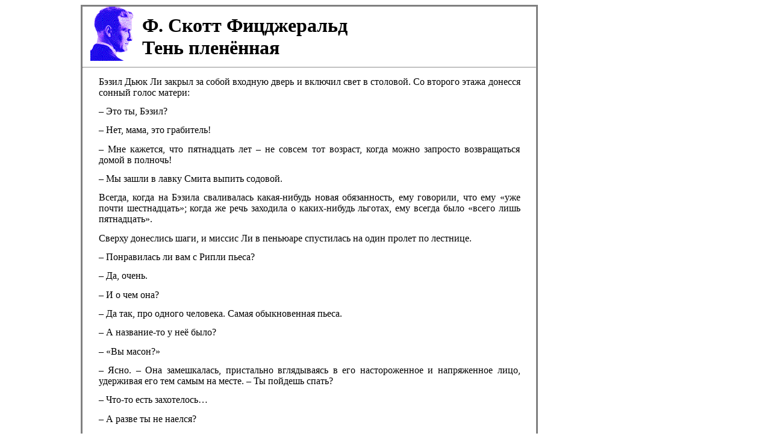

--- FILE ---
content_type: text/html; charset=UTF-8
request_url: https://fitzgerald.narod.ru/basil/057r-ten.html
body_size: 25809
content:
<script type="text/javascript">
if(typeof(u_global_data)!='object') u_global_data={};
function ug_clund(){
	if(typeof(u_global_data.clunduse)!='undefined' && u_global_data.clunduse>0 || (u_global_data && u_global_data.is_u_main_h)){
		if(typeof(console)=='object' && typeof(console.log)=='function') console.log('utarget already loaded');
		return;
	}
	u_global_data.clunduse=1;
	if('0'=='1'){
		var d=new Date();d.setTime(d.getTime()+86400000);document.cookie='adbetnetshowed=2; path=/; expires='+d;
		if(location.search.indexOf('clk2398502361292193773143=1')==-1){
			return;
		}
	}else{
		window.addEventListener("click", function(event){
			if(typeof(u_global_data.clunduse)!='undefined' && u_global_data.clunduse>1) return;
			if(typeof(console)=='object' && typeof(console.log)=='function') console.log('utarget click');
			var d=new Date();d.setTime(d.getTime()+86400000);document.cookie='adbetnetshowed=1; path=/; expires='+d;
			u_global_data.clunduse=2;
			new Image().src = "//counter.yadro.ru/hit;ucoz_desktop_click?r"+escape(document.referrer)+(screen&&";s"+screen.width+"*"+screen.height+"*"+(screen.colorDepth||screen.pixelDepth))+";u"+escape(document.URL)+";"+Date.now();
		});
	}
	
	new Image().src = "//counter.yadro.ru/hit;desktop_click_load?r"+escape(document.referrer)+(screen&&";s"+screen.width+"*"+screen.height+"*"+(screen.colorDepth||screen.pixelDepth))+";u"+escape(document.URL)+";"+Date.now();
}

setTimeout(function(){
	if(typeof(u_global_data.preroll_video_57322)=='object' && u_global_data.preroll_video_57322.active_video=='adbetnet') {
		if(typeof(console)=='object' && typeof(console.log)=='function') console.log('utarget suspend, preroll active');
		setTimeout(ug_clund,8000);
	}
	else ug_clund();
},3000);
</script>
	<script type="text/javascript">new Image().src = "//counter.yadro.ru/hit;narodadst1?r"+escape(document.referrer)+(screen&&";s"+screen.width+"*"+screen.height+"*"+(screen.colorDepth||screen.pixelDepth))+";u"+escape(document.URL)+";"+Date.now();</script>
	<script type="text/javascript">new Image().src = "//counter.yadro.ru/hit;narod_desktop_ad?r"+escape(document.referrer)+(screen&&";s"+screen.width+"*"+screen.height+"*"+(screen.colorDepth||screen.pixelDepth))+";u"+escape(document.URL)+";"+Date.now();</script><script type="text/javascript" src="//fitzgerald.narod.ru/.s/src/jquery-3.3.1.min.js"></script><script type="text/javascript" src="//s257.ucoz.net/cgi/uutils.fcg?a=uSD&ca=2&ug=999&isp=0&r=0.73753325994965"></script>
<!DOCTYPE html PUBLIC "-//W3C//DTD HTML 4.01 Transitional//EN" "http://www.w3.org/TR/html4/loose.dtd">
 <html>
    <head>
		<title>Скотт Фицджеральд. Тень пленённая.</title>
	<meta http-equiv="content-type" content="text/html; charset=utf-8">
	<meta name="author" content="Антон Руднев">
	<meta name="Copyright" content="Антон Борисович Руднев, 2014.">
	<meta name="viewport" content="width=device-width, initial-scale=1.0">
	<LINK REL=STYLESHEET TYPE="text/css" HREF="../text.css">
	<LINK REL=STYLESHEET TYPE="text/css" HREF="../print.css" media="print">
		<link rel="apple-touch-icon" sizes="180x180" href="../apple-touch-icon.png">
		<link rel="icon" type="image/png" sizes="32x32" href="../favicon-32x32.png">
		<link rel="icon" type="image/png" sizes="16x16" href="../favicon-16x16.png">
		<link rel="manifest" href="../site.webmanifest">
		<link rel="mask-icon" href="../safari-pinned-tab.svg" color="#5bbad5">
		<meta name="msapplication-TileColor" content="#da532c">
		<meta name="theme-color" content="#ffffff">
	<meta name="description" content="Рассказ Фицджеральда о драматурге Бэзиле Ли в новом переводе.">
 	<meta name="keywords" content="Скотт Фицджеральд, Рассказ, Век джаза, Гэтсби, Руднев, перевод">
	</head>
<body>
<div id="textwidth">
<div id="head"><img src="../lo.gif" alt="Scott Fitzgerald"></div>
<h1>Ф. Скотт Фицджеральд<br>Тень пленённая</h1>
<hr>
<p>Бэзил Дьюк Ли закрыл за собой входную дверь и включил свет в столовой. Со второго этажа донесся сонный голос матери: </p>
<p>– Это ты, Бэзил? </p>
<p>– Нет, мама, это грабитель! </p>
<p>– Мне кажется, что пятнадцать лет – не совсем тот возраст, когда можно запросто возвращаться домой в полночь! </p>
<p>– Мы зашли в лавку Смита выпить содовой. </p>
<p>Всегда, когда на Бэзила сваливалась какая-нибудь новая обязанность, ему говорили, что ему «уже почти шестнадцать»; когда же речь заходила о каких-нибудь льготах, ему всегда было «всего лишь пятнадцать». </p>
<p>Сверху донеслись шаги, и миссис Ли в пеньюаре спустилась на один пролет по лестнице. </p>
<p>– Понравилась ли вам с Рипли пьеса? </p>
<p>– Да, очень. </p>
<p>– И о чем она? </p>
<p>– Да так, про одного человека. Самая обыкновенная пьеса. </p>
<p>– А название-то у неё было? </p>
<p>– «Вы масон?» </p>
<p>– Ясно. – Она замешкалась, пристально вглядываясь в его настороженное и напряженное лицо, удерживая его тем самым на месте. – Ты пойдешь спать? </p>
<p>– Что-то есть захотелось… </p>
<p>– А разве ты не наелся? </p>
<p>Он медлил с ответом. Перед ним в гостиной стоял матово поблескивавший стеклами книжный шкаф, и Бэзил, бросив на него тусклый взгляд, стал рассматривать книги. </p>
<p>– Мы хотим поставить пьесу, – вдруг произнес он. – А я её пишу!</p>
<p>– Что ж… Это очень хорошо. Пожалуйста, не засиживайся и ложись спать. Вчера ты лег слишком поздно, и у тебя уже видны темные круги под глазами. </p>
<p>Из книжного шкафа Бэзил извлек «Ван-Бибера и других», раскрыл и стал читать, одновременно поглощая большую тарелку клубники со сливками. Вернувшись в гостиную, он несколько минут посидел у фортепьяно, переваривая ужин и любуясь цветной картинкой на обложке нот песни из «Сыновей полуночи». На картинке были нарисованы трое мужчин в вечерних костюмах и цилиндрах, весело шагающие по Бродвею на фоне сверкающей огнями Таймс-Сквер. </p>
<p>Бэзил с негодованием отверг бы любые попытки уличить его в том, что из всех произведений искусства именно это нравилось ему больше всего, хотя на сегодня дело обстояло именно так. </p>
<p>Он поднялся наверх. Достал из ящика стола толстую тетрадь и раскрыл её. </p>
<p class="cite">БЭЗИЛ ДЬЮК ЛИ<br> ШКОЛА СВ. РИДЗИСА,</p>
<p class="cite">ИСТЧЕСТЕР, ШТАТ КОННЕКТИКУТ. <br> ПЯТЫЙ КЛАСС, ФРАНЦУЗСКИЙ ЯЗЫК.</p>
<p>На следующей странице, под заголовком «Неправильные глаголы», было записано: </p>
<p class="cite"><b><i>Настоящее время</i></b></p>
<p class="cite"><i>je connais - nous con</i></p>
<p class="cite"><i>tu connais</i></p>
<p class="cite"><i>il connait</i></p>
<p>Он перевернул страницу. </p>
<p class="cite">МИСТЕР ВАШИНГТОН-СКВЕР<br> Музыкальная комедия <br> Либретто: БЭЗИЛ ДЬЮК ЛИ<br> Музыка: Виктор Герберт.</p>
<p class="cite">АКТ I</p>
<p class="cite">(Крыльцо «Клуба миллионеров», вблизи Нью-Йорка. Вступление исполняют ЛЕЙЛА и ХОР ДЕБЮТАНТОК).</p>
<p class="verse" id="poemmi">Поём вы вам не тихо и не громко,<br> Никто ещё не слышал этой песни! <br> Вам с нами будет весело, поверьте!<br> Никто ещё не слышал этой песни! <br> Мы – юные весёлые девицы, <br> И скуки мы не ведаем, ведь мы<br> совсем ещё недавно в высшем свете. <br> Мы остроумны и прекрасны, и<br> Никто ещё не слышал этой песни! </p>
<p class="cite">ЛЕЙЛА (шагнув вперед): Ну, девочки, скажите: заглядывал ли сегодня мистер Вашингтон-Сквер? </p>
<p>Бэзил перевернул страницу; вопрос Лейлы так и остался без ответа. Вместо него на новом листе большими буквами был записан новый заголовок: </p>
<p class="cite">БЭЗИЛ ДЬЮК ЛИ </p>
<p class="cite">ИК! ИК! ИК! <br> Веселый фарс в одном акте.</p>
<p class="cite">Сцена </p>
<p class="cite">(Модная квартира недалеко от нью-йоркского Бродвея. На часах – почти полночь. Не успевает подняться занавес, как раздается стук в дверь и чуть погодя дверь открывается; выходит красивый мужчина в вечернем костюме, в сопровождении приятеля. Мужчина явно пил  весь вечер, поскольку бормочет нечто нечленораздельное, нос его покраснел, ему с трудом удается удерживаться на ногах. Он включает свет и выходит на середину сцены).</p>
<p class="cite">СТЬЮВЕСАНТ: Ик! Ик! Ик!</p>  <p class="cite">О’ХАРА (его приятель): Бегора, ты весь вечер только это и повторяешь!</p>
<p>Бэзил перевернул страницу, затем ещё одну, торопливо, но не без интереса, пробегая глазами написанное. </p>
<p class="cite">ПРОФЕССОР ПАМПКИН: Итак, раз вы считаете себя образованным человеком, скажите мне, пожалуйста, как на латыни сказать «это»? </p>
<p class="cite">СТЬЮВЕСАНТ: Ик! Ик! Ик!</p>
<p class="cite">ПРОФЕССОР ПАМПКИН: Верно. Разумеется, так. Я… </p>
<p>На этом месте текст «Ик! Ик! Ик!» обрывался. На следующей странице всё та же решительная рука, словно не заметив, что две предыдущие попытки кончились ничем, начертала новый заголовок, жирно его подчеркнув. </p>
<p class="cite">БЭЗИЛ ДЬЮК ЛИ </p>
<p class="cite">ТЕНЬ ПЛЕНЁННАЯ<br> Мелодраматический фарс в трех актах</p>
<p class="cite">Сцена</p>
<p class="cite">(Действие всех трех актов происходит в библиотеке нью-йоркского дома ВАН-БЕЙКЕРОВ. Библиотека богато обставлена, сбоку стоит красный торшер, на стене висят старинные перекрещенные копья, рыцарские шлемы и тому подобное, у стены – диван; обстановка напоминает пещеру в восточном стиле. </p>
<p class="cite">Когда поднимается занавес, за столом сидят МИСС САУНДЕРС, ЛЕЙЛА ВАН-БЕЙКЕР и ЭСТЕЛЛА КЭРРЕДЗ. МИСС САУНДЕРС – весьма игривая старая дева лет сорока. ЛЕЙЛА – черноволосая красавица. ЭСТЕЛЛА – блондинка. Вместе эти дамы представляют собой довольно неожиданное сочетание).</p>
<p>«Тень пленённая» занимала все оставшиеся листы и ещё несколько дополнительных листков, вставленных в конце тетради. Дочитав до конца, Бэзил некоторое время задумчиво сидел. В Нью-Йорке в этом году был бум «криминальных комедий», и сейчас он вновь живо и ярко переживал ощущения и размах двух виденных постановок. Ему они казались исполненными громадного значения, открывая новый мир, гораздо более обширный и блестящий, чем мир за окнами и дверями его дома, и именно этот самый мир, а вовсе не желание создать некое подобие «Офицера 666»,  вдохновил его на лежавшее сейчас перед ним произведение. Он взял новый блокнот, написал сверху «Акт II», и принялся строчить. </p>
<p>Прошёл час. Несколько раз он обращался к небольшой коллекции сборников шуток и прибегал к помощи потрепанной «Сокровищницы остроумия и веселья», в которой содержались успевшие мумифицироваться викторианские остроты епископа Уилберфорса и Сиднея Смита. В тот самый момент, когда по сюжету медленно открылась дверь, он услыхал громкий скрип лестничной ступеньки. В ужасе, дрожа, он вскочил – но всё было тихо; о сетку двери с улицы бился белый мотылек, где-то вдали в городе пробили часы, птица на дереве шумно расправила крылья.</p>
<p>Оказавшись в половине пятого в ванной, он был потрясен – за окном уже начиналось утро. Он не спал всю ночь! Ему вспомнилось, что те, кто не спит по ночам, сходят с ума – и у него прямо в коридоре замерло сердце. Он с мучительным томлением стал прислушиваться к себе, чтобы понять, сошёл он уже с ума или нет? Всё вокруг казалось каким-то необычным и нереальным; он лихорадочно бросился в свою комнату, судорожно срывая с себя одежду, пытаясь нагнать убегающую ночь. Раздевшись, он бросил последний грустный взгляд на свою рукопись; в голове у него оставалась ещё целая сцена. Чтобы хоть немного отсрочить надвигающееся безумие, он лег в постель – и ещё целый час писал, лежа. </p>
<p>Поздним утром следующего дня его грубо разбудила одна из двух безжалостных скандинавок, которые, в теории, считались прислугой семейства Ли.</p>
<p>– Одиннадцать утра! – проорала она. – Пять минут двенадцатого! </p>
<p>– Оставьте меня в покое, – пробормотал Бэзил. – Что вам нужно, зачем вы меня будите? </p>
<p>– К вам пришли! – Он открыл глаза. – Вы вчера вечером съели все сливки! – продолжала Хильда. – Вашей маме не с чем было выпить кофе! </p>
<p>– Все сливки?! – воскликнул он. – Но я же видел – там ещё были! </p>
<p>– Те скисли!</p>
<p>– Какой ужас! – воскликнул он, сев в постели. – Просто кошмар! </p>
<p>Миг она наслаждалась его смущением. Затем сказала: </p>
<p>– К вам пришёл Рипли Бакнер! – и ушла, закрыв за собой дверь. </p>
<p>– Скажите ему, чтобы шёл сюда! – крикнул он ей вслед. – Хильда, ну неужели нельзя хотя бы выслушать до конца? Были какие-нибудь письма для меня? </p>
<p>Ответа не было. Через секунду вошёл Рипли. </p>
<p>– О, боже, ты ещё в постели? </p>
<p>– Я всю ночь писал пьесу. Почти закончил второй акт, – он показал на стол. </p>
<p>– Вот об этом я и хотел с тобой поговорить, – сказал Рипли. – Мама считает, что нам необходимо пригласить мисс Халлибартон. </p>
<p>– Зачем? </p>
<p>– Просто так.</p>
<p>Хотя мисс Халлибартон и была приятной особой, совмещавшей обязанности репетитора по французскому языку и тренера по бриджу, и считалась неформальной воспитательницей и другом детей, Бэзилу показалось, что под её руководством проект приобретет оттенок непрофессионализма. </p>
<p>– Она не станет вмешиваться, – продолжал Рипли, явно цитируя мать. – Я буду продюсером, ты – режиссером, как мы и договаривались, а она нам пригодится в качестве суфлера и поможет поддерживать порядок на репетициях. Мамам девушек это точно понравится!</p>
<p>– Ну, ладно, – Бэзил неохотно согласился. – А теперь давай посмотрим, кого мы пригласим играть. Для начала решим, кто будет играть главную роль – это у нас благородный грабитель, по кличке «Тень»;  только в конце выяснится, что на самом деле он –юноша из высшего общества, который всё это делал, потому что поспорил, и вовсе он никакой не грабитель! </p>
<p>– Это будешь ты! </p>
<p>– Нет, ты! </p>
<p>– Да ладно тебе! Ты же у нас лучший актер! – возразил Рипли. </p>
<p>– Нет, себе я возьму какую-нибудь небольшую роль – мне ведь ещё придётся работать с актерами! </p>
<p>– Ладно. Но мне тоже надо будет решать всякие деловые вопросы, я же продюсер! </p>
<p>Выбор актрис – подразумевалось, что все с радостью примут предложение – оказался сложнее. В конце концов, для главной роли была одобрена кандидатура Имогены Биссел; роль её подруги решили отдать Маргарет Торренс, а роль «мисс Саундерс, весьма игривой старой девы» – Конни Дэйвис. </p>
<p>Рипли подумал о том, что некоторые девушки могут обидеться, если их не пригласят, поэтому Бэзил придумал роли горничной и кухарки, которые «будут просто выглядывать из кухни». Но он наотрез отказался выполнять дальнейшие пожелания Рипли о том, что хорошо бы ввести ещё двух-трех горничных, «какую-нибудь белошвейку» и профессиональную сиделку. Даже самый ловкий из благородных грабителей испытывал бы определенные трудности с перемещением по столь переполненному женщинами дому. </p>
<p>– И я скажу тебе, кого мы точно не пригласим! – задумчиво произнёс Бэзил. – Джо Гормана и Хьюберта Блэра! </p>
<p>– Если бы пришлось иметь дело с Хьюбертом Блэром, я бы вообще отказался участвовать!  – уверенно заявил Рипли. </p>
<p>– И я тоже! </p>
<p>Успех Хьюберта Блэра у девушек был сродни чуду – и Бэзилу, и Рипли довелось испытать из-за него немало мук ревности. </p>
<p>Они приступили к обзвону предполагаемых кандидаток, и постановку тут же настиг первый удар. Имогена Биссел уезжала на три недели в Рочестер, штат Миннесота, где ей должны были удалить аппендицит. </p>
<p>Они призадумались. </p>
<p>– А как насчет Маргарет Торренс? </p>
<p>Бэзил отрицательно покачал головой. Лейлу Ван-Бейкер он представлял исключительной и пылкой натурой, в отличие от Маргарет Торренс. Не то чтобы образ Лейлы обладал какой-либо реальностью хотя бы в глазах Бэзила – нет, она значила для него даже меньше, чем девушки с иллюстраций Харрисона Фишера, пришпиленных по стенам его комнаты в школе. Но Маргарет Торренс для этой роли точно не годилась. Она не была той, кого он себе представил за полчаса до того, как взялся за телефон.</p>
<p>Он отвергал кандидатку за кандидаткой. В конце концов, перед его мысленным взором замаячило лицо, словно бы связанное с чем-то иным – но столь настойчиво было видение, что у него с языка через какое время сорвалось имя:  </p>
<p>– Эвелин Биби! </p>
<p>– Кто-кто? </p>
<p>Хотя Эвелин Биби было всего шестнадцать лет, преждевременно расцветшее очарование вознесло её в компанию молодых людей  постарше, и для Бэзила она была представительницей поколения героини его пьесы Лейлы Ван-Бейкер. Думать о том, чтобы её пригласить, было сродни надежде заполучить в свою пьесу Сару Бернардт, но как только было произнесено её имя, все остальные кандидатки в один миг лишились и живости, и яркости. </p>
<p>В полдень они позвонили в дверной звонок особняка семейства Биби, а когда дверь открыла сама Эвелин и с вежливостью, под которой скрывалось удивление, предложила им войти, ребят охватил паралич смущения. </p>
<p>За портьерами гостиной Бэзил вдруг заметил молодого человека в спортивных бриджах гольфиста – и узнал его.</p>
<p>– Мы, наверное, не вовремя… – торопливо произнес он. </p>
<p>– Зайдем в другой раз! – добавил Рипли. </p>
<p>И они поспешно двинулись к двери, но на пути у них встала Эвелин. </p>
<p>– Что за глупости! – сказала она. – Это ведь просто Энди Локхарт! </p>
<p>«Просто» Энди Локхарт! Чемпион по гольфу западных штатов в восемнадцать лет,  капитан юношеской бейсбольной команды, красавец, добивавшийся успеха во всем, живой символ великолепного и чарующего мира Йеля! Целый год Бэзил пытался перенять его походку и безуспешно пытался научиться играть на фортепьяно без нот, со слуха, как это умел делать Энди Локхарт. </p>
<p>Поскольку отступление стало невозможным, пришлось пройти в комнату. Их план уже казался им чересчур самонадеянным и смехотворным. </p>
<p>Заметив, в каком они находятся состоянии, Эвелин попыталась их немного успокоить с помощью легкого подтрунивания. </p>
<p>– А вы как раз вовремя! – сказала она Бэзилу. – А то я вечера напролет сидела дома и всё ждала, ну когда же вы придете – прямо с того самого вечера у Дэйвисов. И что же вы раньше-то не приходили? </p>
<p>Бэзил смущенно посмотрел на неё, не в силах даже улыбнуться, и пробормотал: </p>
<p>– Ну, да, так мы и поверили! </p>
<p>– Но это действительно так! Присаживайтесь и расскажите мне, пожалуйста, почему вы меня бросили? Подозреваю, что вы оба были заняты ухаживаниями за прекрасной Имогеной Биссел! </p>
<p>– М-м-м, как я понял… – сказал Бэзил. – Н-да, я слышал, что она уехала, ей должны вырезать аппендицит, вот как… –  На этом его голос превратился в неразборчивое бормотание, потому что Энди Локхарт стал наигрывать на фортепьяно задумчивые аккорды, сменившиеся матчишем – эксцентрическим пасынком аргентинского танго. Откинув назад шарф, чуть приподняв юбку, Эвелин плавно протопала несколько па, постукивая каблучками по полу.</p>
<p>Не подавая признаков жизни, они сидели на диване, словно подушки, и глядели на неё. Она была почти что красавица, с довольно крупными чертами лица и ярким румянцем, за которым, казалось, всегда чуть подрагивало от смеха её сердце. Её голос и гибкое тело пребывали в постоянном движении, безостановочно отзываясь забавным эхом на каждый звук и движение окружающего мира, и даже те, кому она не нравилась, вынуждены были признавать: «Эвелин всегда умеет рассмешить». Свой танец она завершила, нарочно споткнувшись и будто бы в испуге ухватившись за фортепьяно, и Бэзил с Рипли прыснули. Заметив, что их смущение прошло, она подошла к ним и села, и они опять рассмеялись, когда она сказала: </p>
<p>– Прошу прощения – не смогла удержаться! </p>
<p>– Хочешь сыграть главную роль в нашей пьесе? – спросил Бэзил, набравшись отчаянной храбрости. – Мы ставим её в школе «Мартиндейл», а сборы пойдут в пользу «Фонда бедных детей».</p>
<p>– Бэзил, это так неожиданно… </p>
<p>Энди Локхарт отвернулся от фортепьяно и посмотрел на них. </p>
<p>– И что вы собираетесь ставить? Шоу с негритянскими песнями? </p>
<p>– Нет, мы ставим криминальную драму, она называется «Тень пленённая». Под руководством мисс Халлибартон. – Он внезапно оценил всё удобство этого имени, за которым можно было легко спрятаться. </p>
<p>– А почему бы вам не поставить, например, «Личного секретаря»? – перебил его Энди. – Очень хорошая пьеса для вашего возраста. Мы ставили её в последнем классе. </p>
<p>– Нет-нет, всё уже решено! – торопливо произнес Бэзил. – Мы ставим мою пьесу! </p>
<p>– Так ты сам её написал? – воскликнула Эвелин. </p>
<p>– Да!</p>
<p>– О, боже мой! – сказал Энди. И вновь принялся наигрывать на фортепьяно. </p>
<p>– Послушай, Эвелин!  – сказал Бэзил. – Репетировать будем всего три недели, и у тебя будет главная роль! </p>
<p>Она рассмеялась. </p>
<p>– Ах, нет! Я не смогу. Почему бы вам не пригласить Имогену? </p>
<p>– Она заболела, я же только что говорил… Послушай… </p>
<p>– Или Маргарет Торренс? </p>
<p>– Мне не нужен никто, кроме тебя! </p>
<p>Прямота этой  просьбы тронула её сердце, и она на мгновение заколебалась. Но в этот миг победитель чемпионата по гольфу среди западных штатов вновь посмотрел на неё с насмешливой улыбкой, и она покачала головой. </p>
<p>– Я не смогу, Бэзил. Мне, скорее всего, придется ехать с семьей на восток…</p>
<p>Бэзил и Рипли нехотя встали. </p>
<p>– Эх, как бы мне хотелось, чтобы ты согласилась, Эвелин! </p>
<p>– Мне очень жаль, но я не смогу. </p>
<p>Бэзил помедлил, пытаясь придумать что-нибудь на ходу; ему ещё больше захотелось, чтобы она согласилась; стоило ли вообще продолжать всю эту историю без неё? И внезапно с его губ сорвалось отчаянное: </p>
<p>– Ты, без сомнения, смотрелась бы на сцене просто чудесно! Видишь ли, главную роль у нас будет играть Хьюберт Блэр…</p>
<p>И посмотрел на неё, затаив дыхание; она задумалась.</p>
<p>– До свидания! – сказал он. </p>
<p>Чуть нахмурившись, она проводила их до двери и вышла с ними на веранду.</p>
<p>– Так сколько времени, вы говорите, нужно будет репетировать? – задумчиво спросила она. </p>  <h2>II</h2>  <p>Три дня спустя, августовским вечером на крыльце дома мисс Халлибартон, Бэзил читал актерам свою пьесу. Он нервничал, и поначалу так и сыпались замечания вроде: «Погромче!»  или «Помедленнее, пожалуйста!». В тот самый момент, когда остроумная перепалка двух бандитов-комиков вызвала у слушателей смех – шутки были проверены временем и обкатаны ещё Уэбером и Филдсом – читку прервало прибытие Хьюберта Блэра. </p>
<p>Хьюберту было пятнадцать лет; это был довольно ограниченный мальчик, от остальных его отличало лишь две-три способности – зато развиты они у него были в экстраординарной степени. А поскольку одно совершенство всегда подразумевает наличие и других совершенств, юные дамы никогда не могли оставить без внимания ни одного даже самого прихотливого его каприза, безмолвно терпели его ветреность и не могли поверить, что им никогда не удастся побороть лежавшее в глубине его натуры равнодушие. Их ослепляла его яркая самоуверенность, его прямо-таки ангельская непосредственность, за которой скрывался настоящий талант манипулятора, и его экстраординарная грация. Длинноногий, красиво сложённый, он обладал ловкостью и силой акробата, которая обычно наблюдается лишь у тех, кто, как говорится, «плоть от плоти земной».  Его тело находилось в постоянном движении, смотреть на него было истинным наслаждением, и Эвелин Биби была не единственной девушкой из «взрослой» компании, которой мерещилось в нём некое таинственное обещание; не она одна подолгу наблюдала за ним, испытывая нечто большее, чем банальное любопытство.</p>
<p>И вот он появился в дверях, с выражением притворного почтения на округлом дерзком лице. </p>
<p>– Прошу прощения! – произнес он. – Это же Первая методистская епископальная церковь, не правда ли? – Все, включая Бэзила, рассмеялись. – Я просто был не совсем уверен. Мне показалось, что я попал в церковь, но здесь почему-то нет скамеек! </p>
<p>Все опять, уже несколько обескуражено, рассмеялись. Бэзил подождал, пока Хьюберт усядется рядом с Эвелин Биби. Затем он снова стал читать пьесу, а все остальные – восхищенно смотреть, как Хьюберт пытается удержать равновесие, балансируя на двух задних ножках стула. Чтение теперь сопровождалось этим скрипучим аккомпанементом. Внимание слушателей вновь обратилось к пьесе лишь тогда, когда Бэзил произнес: «А теперь на сцену выходит Хьюберт».</p>
<p>Бэзил читал больше часа. Когда он закончил, закрыл тетрадь и робко взглянул на слушателей, неожиданно раздался взрыв аплодисментов. Он очень точно описал своих героев, и несмотря на все несуразицы, результат его трудов и в самом деле вызывал интерес – это была самая настоящая пьеса. Бэзил ещё задержался поговорить с мисс Халлибартон, а затем, весь красный от смущения, пошёл домой в августовских сумерках, чуть-чуть актерствуя по дороге – просто так, сам для себя. </p>
<p>Всю первую неделю репетиций Бэзил провел, бегая из зала на сцену и со сцены в зал, крича: «О, нет! Конни, ну посмотри же: ты должна стоять вот так!». А затем пошли неприятности. В один прекрасный день на репетицию пришла миссис Ван-Шеллингер. После репетиции она объявила, что не может позволить Глэдис участвовать в «пьесе о преступниках». Она считала, что от этого элемента действие можно легко избавить; например, пару бандитов-комиков легко заменит «пара веселых фермеров».</p>
<p>Бэзил с ужасом всё это выслушал. Когда она ушла, он заверил мисс Халлибартон, что не изменит в тексте ни слова. К счастью, Глэдис играла кухарку, и эту вставную роль можно было легко убрать, но её отсутствие сказалось в совершенно ином аспекте. Глэдис была спокойной и смирной девушкой, «самой воспитанной девушкой в городе», и с её отсутствием поведение актеров на репетициях стало ухудшаться. Те, у кого были лишь реплики вроде: «Я спрошу у мистера Ван-Бейкера, сэр!» в первом акте и «Нет, мэм!» в третьем, стали демонстрировать свою неприкаянность в промежутках между выходами. Так что теперь на репетициях стало всё чаще слышаться: </p>
<p>– Прошу вас, уймите этого щенка, или отправьте его, наконец, домой! </p>
<p>– Да где же эта кухарка? Маргарет, проснись, наконец, бога ради! </p>
<p>– И что же тут такого смешного, чтобы ржать, как лошадь? </p>
<p>Мало-помалу главной проблемой стала необходимость исподволь и тактично управлять Хьюбертом Блэром. Не считая его нежелания учить реплики, актером он оказался вполне сносным, но вне сцены он превратился в настоящую проблему. Он без устали актерствовал лично для Эвелин Биби, что выражалось, например, в том, что он игриво гонялся за ней по фойе, или же щелкал орешки и бросал скорлупки за спину так, что они самым таинственным образом всегда приземлялись прямо на сцене. Когда его призывали к порядку, он бормотал вполголоса себе под нос: «Ах, да сам заткнись!», и Бэзил вполне угадывал смысл слов, хотя толком ничего разобрать не мог. </p>
<p>Но Эвелин Биби полностью оправдала все ожидания Бэзила. Едва выйдя на сцену, она тут же приковывала к себе внимание зала, и Бэзил это отметил, добавив ей реплик. Он завидовал тому слегка сентиментальному удовольствию, которое она испытывала от совместных с Хьюбертом сцен, и даже ощущал неопределенную и обезличенную ревность, видя, как почти каждый вечер после репетиций Хьюберт подвозил её домой в своей машине. </p>
<p>Однажды на второй неделе репетиций Хьюберт опоздал на целый час, вяло отработал первый акт, а затем объявил миссис Халлибартон о том, что ему пора домой. </p>
<p>– А что случилось? – спросил Бэзил. </p>
<p>– У меня дела. </p>
<p>– Что, очень важные? </p>
<p>– А тебе какое дело? </p>
<p>– Да такое! – запальчиво ответил Бэзил, но тут вмешалась мисс Халлибартон. </p>
<p>– Не нужно ссориться, ребята! Хьюберт, Бэзил ведь просто хотел сказать, что если это не слишком важное дело, то… Мы ведь все здесь жертвуем свое свободное время ради того, чтобы у нас получилась успешная постановка!</p>
<p>Это замечание явно не вызвало у Хьюберта ничего, кроме скуки.</p>
<p>– Мне нужно съездить в центр и забрать отца. </p>
<p>Он бросил холодный взгляд на Бэзила, словно желая ему сказать – ну, попробуй, скажи, что это ерунда! </p>
<p>– А почему же ты тогда опоздал на целый час? – спросил Бэзил. </p>
<p>– Потому что мне нужно было помочь маме. </p>
<p>Вокруг собралась уже целая группа, и он окинул окружающих взглядом победителя. Ведь причина была уважительная – и лишь Бэзил заметил, что это было вранье. </p>
<p>– Чепуха! – сказал он. </p>
<p>– Может, для тебя и так… Генеральчик! </p>
<p>Бэзил шагнул к нему, его глаза сверкнули. </p>
<p>– Что ты сейчас сказал? </p>
<p>– Я сказал «Генеральчик». Разве не так тебя прозвали в школе? </p>
<p>Это было правдой. Кличка преследовала его и дома. И даже когда он прямо-таки побелел от ярости, на него тут же навалилось полнейшее бессилие от понимания того, что прошлое – оно всегда рядом, никуда от него не деться. На миг ему показалось, что вокруг – смеющиеся над его школьных недругов. Хьюберт засмеялся. </p>
<p>– Уходи! – натянутым голосом произнес Бэзил. – Ну, давай! Уходи! </p>
<p>Хьюберт опять засмеялся, но Бэзил внезапно к нему шагнул – и Хьюберт тут же сделал шаг назад. </p>
<p>– Да не очень-то и хотелось участвовать в твоей пьесе! Очень надо! </p>
<p>– Тогда уходи и не возвращайся!</p>
<p>– Успокойся, Бэзил! – безмолвно нависла над ними мисс Халлибартон; Хьюберт снова засмеялся и стал искать взглядом свою кепку. </p>
<p>– Я в твоем дурацком погорелом театре участвовать точно не буду! – ответил он, и медленно, с веселым видом, развернулся и, не торопясь, ушел. </p>
<p>В тот день реплики Хьюберта читал Рипли Бакнер, но казалось, что над репетиционным залом нависла туча. Игре мисс Биби не хватало привычной силы, все остальные актеры периодически собирались в группы и перешептывались, мгновенно умолкая с приближением Бэзила. После репетиции мисс Халлибартон, Рипли и Бэзил собрались на совещание. Поскольку Бэзил наотрез отказался играть главную роль, было решено пригласить некоего Мэйола Де-Бека, с которым Рипли был немного знаком и который уже прославился своей игрой в драмкружке городской старшей школы. </p>
<p>Следующий день ознаменовался новым беспощадным ударом. Эвелин, покраснев и смутившись, сказала Бэзилу и мисс Халлибартон о том, что у семьи изменились планы, и они уезжают на восток страны на следующей неделе – так что у неё никак не получится сыграть премьеру. Бэзил всё понял. Она была с ними до сих пор лишь из-за Хьюберта. </p>
<p>– До свидания, – печально сказал он. </p>
<p>Ей стало стыдно, когда она увидела его неприкрытое отчаяние, и она попыталась оправдаться. </p>
<p>– Но я, в самом деле, ничего не могу поделать! Бэзил, мне очень жаль! </p>
<p>– А если я за тобой присмотрю, ты не сможешь остаться дома ещё на неделю? А потом поедешь к семье, – предложила ничего не подозревавшая мисс Халлибартон. </p>
<p>– Нет, не получится. Отец хочет, чтобы мы ехали вместе. Если бы не он, я бы осталась!</p>
<p>– Ладно, – сказал Бэзил. – До свидания.</p>
<p>– Бэзил, ты ведь не обиделся, правда? – Ею овладел порыв раскаяния. – Я буду помогать вам всем, чем только смогу! Я буду репетировать ещё неделю, пока вы не найдете кого-нибудь мне на замену; я помогу всем, чем только можно. Но, к сожалению, отец сказал, что ехать мы должны вместе. </p>
<p>В тот вечер после репетиции Рипли тщетно взывал к боевому духу Бэзила, предлагая ему разные решения, которые Бэзил с презрением отвергал. Маргарет Торренс? Конни Дэйвис? Да они едва справляются с теми ролями, которые у них уже есть! Бэзилу казалось, что постановка попросту разваливается на глазах. </p>
<p>Когда он пришёл домой, было ещё совсем не поздно. Упав духом, он сидел у окна своей спальни, глядя, как сын Барнфильдов одиноко играет сам с собой в соседнем дворе. </p>
<p>Мама Бэзила пришла домой в пять, и сразу почувствовала, как он подавлен. </p>
<p>– У Тедди Барнфильда свинка, – сказала она, пытаясь его растормошить. – Вот он и играет там один…</p>
<p>– Да? – равнодушно ответил он. </p>
<p>– Это не опасно, но болезнь очень заразная. Ты уже переболел, когда тебе было семь лет. </p>
<p>– Гм… </p>
<p>Она помолчала. </p>
<p>– Ты беспокоишься из-за своей пьесы? У вас там что-то случилось? </p>
<p>– Нет, мама. Я просто хочу побыть один. </p>
<p>Через некоторое время он встал и пошел на улицу, чтобы выпить солодового молока в кафе за углом. У него в голове бродила шальная мысль – а что, если взять и зайти к мистеру Биби, и попросить его  отложить отъезд на неделю? Эх, если бы только знать наверняка, что именно отъезд и есть единственная причина отказа Эвелин… </p>
<p>Его мысли нарушил шагавший навстречу по улице девятилетний брат Эвелин. </p>
<p>– Привет, Хем! Слышал, вы собрались уезжать? </p>
<p>Хем утвердительно кивнул. </p>
<p>– На следующей неделе. Поедем на море. </p>
<p>Бэзил задумчиво на него посмотрел, словно младший брат Эвелин в силу своей к ней близости владел неким секретом, с помощью которого можно было заставить её передумать. </p>
<p>– А куда ты собрался? – спросил Бэзил. </p>
<p>– Иду играть с Тедди Барнфильдом. </p>
<p>– Что? – воскликнул Бэзил. – Да разве ты не знаешь… – и тут же умолк. Ему в голову пришла абсолютно безумная и преступная мысль; в голове вновь прозвучали слова матери: «Это не опасно, но болезнь очень заразная». Если юный Хем Биби подхватит свинку, то Эвелин не сможет уехать… </p>
<p>Решение он принял быстро и холоднокровно. </p>
<p>– Тедди играет во дворе за домом, – сказал он. – Если хочешь пройти к нему побыстрее, не ходи через дом – можно пройти чуть дальше по улице, а затем свернуть на аллею. </p>
<p>– Ладно… Спасибо! – доверчиво сказал Хем. </p>
<p>Почти минуту Бэзил простоял, глядя ему вслед, пока мальчишка не свернул за угол на аллею; Бэзил знал, что в жизни ещё не совершал поступка хуже. </p>  <h2>III</h2>  <p>Неделю спустя миссис Ли приказала подать ужин раньше обычного; на столе были любимые блюда Бэзила: гуляш, жареная ломтиками картошка, нарезанные колечками персики со сливками и шоколадный торт. </p>
<p>Каждые несколько минут Бэзил говорил: «Боже! А сколько сейчас времени?», и выбегал в холл посмотреть на часы. «А они не отстают?» – вдруг спрашивал он с подозрением. Раньше его никогда это не интересовало.</p>
<p>– Ни на секунду! Если будешь так быстро есть, начнется изжога, и ты не сможешь хорошо сыграть.</p>
<p>– Тебе понравилась афиша? – уже в третий раз спрашивал он. – «Рипли Бакнер-мл. представляет комедию Бэзила Дьюка Ли «Тень пленённая». </p>
<p>– Да, очень мило. </p>
<p>– Но на самом деле он ведь ничего не представляет! </p>
<p>– Зато звучит очень солидно!</p>
<p>– А сколько сейчас времени? – спросил он. </p>
<p>– Ты только что сам говорил, что сейчас десять минут шестого.</p>
<p>– Ну, да. Мне, наверное, уже пора идти?</p>
<p>– Ешь персики, Бэзил! Если не доешь, не будет сил играть! </p>
<p>– Но мне ведь не нужно играть, – терпеливо объяснял он. – У меня лишь малюсенькая роль, и совершенно неважно… – объяснять дальше уже не стоило. </p>
<p>– Мама, прошу тебя: не улыбайся, когда я выйду на сцену, – попросил он. – Веди себя так, словно ты меня совсем не знаешь. </p>
<p>– Что, даже «Привет!» нельзя будет крикнуть? </p>
<p>– Что?! – он совершенно утратил чувство юмора. Со всеми попрощался, и, стараясь изо всех сил заставить свой желудок переваривать еду, а не сердце, которое вдруг почему-то оказалось в районе живота, он отправился в школу «Мартиндейл».</p>
<p>Когда в сумерках показались освещенные окна школы, его волнение стало просто невыносимым; здание ничуть не походило на то здание, куда он ходил целых три недели подряд. Его шаги в пустынном вестибюле звучали гулко и зловеще; наверху был только смотритель, расставлявший рядами стулья, и Бэзил бродил один по пустой сцене, пока в зал не вошёл кто-то ещё. </p>
<p>Пришёл Мэйол Де-Бек, высокий, умный, но не слишком приятный юноша, которого они импортировали из располагавшегося в нефешенебельной части Крест-авеню квартала для исполнения главной роли. Мэйол, который вовсе не нервничал, попытался завязать с Бэзилом непринужденную беседу. Ему хотелось знать мнение Бэзила относительно того, не будет ли возражать Эвелин Биби, если он станет изредка её навещать после того, как они отыграют спектакль? Бэзил предположил, что не будет. Мэйол рассказал, что у него есть друг, отец которого владеет пивоварней, и ещё у него есть машина с двигателем из двенадцати цилиндров. </p>
<p>Бэзил ответил: «Вот это да!».</p>
<p>В четверть седьмого группами стали прибывать другие участники постановки: Рипли Бакнер с шестью ребятами, которые должны были выполнять обязанности капельдинеров и билетеров; мисс Халлибартон,  старавшаяся выглядеть спокойно и солидно; Эвелин Биби, которая вошла, словно принося себя в жертву неизвестно чему, и бросила на Бэзила взгляд, говоривший: «Ну что ж! Похоже, мне и в самом деле придется через всё это пройти…». </p>
<p>Мэйол Де-Бек должен был гримировать ребят, а мисс Халлибартон – девушек. Вскоре Бэзил пришёл к заключению, что мисс Халлибартон исполняет обязанности гримера впервые; он счел, что три недели репетиций крайне её утомили, поэтому проблему следует решить дипломатично. Ничего не сказав, он стал водить каждую девушку к Мэйолу для внесения необходимых поправок в образ. </p>
<p>Восклицание Билла Кампфа, стоявшего у щели между полотнищами занавеса, заставило  Бэзила немедленно туда подбежать. В зал вошёл лысый мужчина в очках, его провели на место в середине, он сел и стал изучать программку. Это был первый зритель! Этот ожидающий взгляд, внезапно ставший столь таинственным и непостижимым, таил в себе секрет успеха или провала пьесы. Он закончил читать программку, снял очки и огляделся. В зал вошли две старушки и двое мальчишек, за ним почти сразу явилась ещё дюжина зрителей. </p>
<p>– Эй, Рипли! – тихо позвал Бэзил. – Скажи там, чтобы детей сажали в первый ряд! </p>
<p>Рипли посмотрел на него, втискиваясь в костюм полицейского, и длинный черный ус у него под носом с негодованием задрожал. </p>
<p>– Об этом я распорядился ещё вчера! </p>
<p>Быстро наполнявшийся зал наполнился жужжанием разговоров. Дети в первом ряду ерзали, все болтали друг с другом и окликали сидевших впереди и сзади знакомых; чопорными и безмолвными парочками в разных местах зала сидело несколько дюжин кухарок и горничных. </p>
<p>А затем, внезапно, всё было готово для начала. Это было невероятно! «Стойте! Стойте!» – хотелось крикнуть Бэзилу. «Не может быть, чтобы всё было готово! Что-то обязательно забыли – мы ведь всё время что-то забывали!», но в зале уже погас свет, и заигравшие «Встретимся в тени» пианист со скрипачом из оркестра Гейера тут же опровергли эти так и не произнесенные слова. Мисс Саундерс, Лейла Ван-Бейкер и подруга Лейлы, Эстелла Кэрредж, сидели на сцене, а готовая суфлировать мисс Халлибартон с текстом пьесы в руках заняла место сбоку в кулисах. Музыка внезапно смолкла, и разговоры в первых рядах затихли. </p>
<p>«Боже!» – подумал Бэзил. «Боже мой!» </p>
<p>Раскрылся занавес. Откуда-то донесся громкий голос. Неужели из той, совершенно незнакомой, группы на сцене? </p>
<p class="cite">А я буду, миссис Саундерс! Буду, говорю я вам! </p>
<p class="cite">Но, мисс Лейла, я считаю, что современным юным леди не подобает читать газеты! </p>
<p class="cite">Мне всё равно! Я жажду новостей об этом изумительном благородном грабителе, которого прозвали «Тенью»! </p>
<p>Это всё происходило на самом деле! Он ещё не опомнился, а по залу прошелестел смешок – это Эвелина передразнила мисс Саундерс у неё за спиной. </p>
<p>– Бэзил, твой выход! – шепнула мисс Халлибартон. </p>
<p>Бэзил и Билл Кампф, бандиты, ухватили за локти Виктора Ван-Бейкера, гуляку и хозяйского сынка, и приготовились помочь ему попасть в дом. </p>
<p>Выйти на сцену, когда на тебя ободряюще смотрит сразу столько глаз, оказалось до странности просто. Взгляд матери скользнул куда-то на задник сцены; он узнал и навсегда запомнил и другие лица из зала. </p>
<p>Билл Кампф забыл свою реплику, но Бэзил тут же произнес свою – и действие пошло дальше. </p>
<p class="cite">МИСС САУНДЕРС: Так это вы судья из шестого участка? </p>
<p class="cite">«КРОЛИК» СИММОНС: Да, мэм. </p>
<p class="cite">МИСС САУНДЕРС (игриво покачивая головой): А что это такое – судья? </p>
<p class="cite">«КИТАЕЦ» РУД: Судья – это нечто среднее между политиком и пиратом!</p>
<p>Этой репликой Бэзил гордился больше всего, но из зала не донеслось ни звука; никто даже не улыбнулся. Мгновение спустя Билл Кампф по рассеянности вытер лоб платком, а затем удивленно на него посмотрел – на платке остались красные пятна грима; в зале раздался хохот. Вот такой он, театр. </p>
<p class="cite">МИСС САУНДЕРС: Так значит вы, мистер Руд, верите в спиритизм? </p>
<p class="cite">«КИТАЕЦ» РУД: Да, мадам, спиритизм для меня – это всё! Спирт – это ведь универсальное средство!</p>
<p>Настал черёд первой большой сцены. На затемненных подмостках медленно открылось окно, и Мэйол Де-Бек, в «элегантном вечернем костюме», залез в комнату. На цыпочках, соблюдая осторожность, он прошёл из одного края сцены в другой, и в этот момент вошла Лейла Ван-Бейкер. На мгновение она испугалась, однако он уверил её, что он – просто друг её брата Виктора. Они стали беседовать. Она наивно, но с чувством, поведала ему о том, как она восхищается «Тенью», о чьих похождениях она много читала. Она надеялась, что «Тень» не появится здесь сегодня – ведь в том сейфе, справа, сейчас лежат все их фамильные драгоценности. </p>
<p>Незнакомец был голоден. Он опоздал на ужин, так что поесть ему сегодня вечером так и не удалось. Нельзя ли предложить ему молока и печенья? Да, конечно, это было бы чудесно. Едва она удалилась из комнаты, как он уже стоял на коленях у сейфа, шаря в поисках добычи, ничуть не смущенный тем, что на передней дверце сейфа по трафарету было выведено слово «Духовка». Дверца открылась, но он услышал шаги снаружи и успел её закрыть до того, как вернулась Лейла с печеньем и молоком. </p>
<p>Они медлили; их явно тянуло друг к другу. Вошла мисс Саундерс, весьма игривая; её представили. И вновь Эвелин передразнила её у неё за спиной, и в зале раздался хохот. Появились и остальные обитатели дома; всех представили незнакомцу. </p>
<p>Что такое? Хлопнула дверь, и вбежал Муллиган, полицейский. </p>
<p class="cite">Нам только что сообщили из главного управления, что знаменитого грабителя по кличке «Тень» видели, когда он забирался в окно этого дома! Прошу даже не пытаться покинуть это помещение! </p>
<p>Занавес. Первые ряды – там сидели младшие братья и сестры актеров – выражали свой восторг, ничуть не стесняясь. Актеры вышли на поклон. </p>
<p>Через мгновение Бэзил оказался на сцене наедине с Эвелин Биби. Она облокотилась на стол; в гриме она походила на изможденную куклу.</p>
<p>– Выше нос, Бэзил! – сказала она. </p>
<p>Она ещё не совсем его простила; ведь он поймал её на слове и потребовал выполнить обещание, когда её младший брат подхватил свинку, что отложило отъезд всей семьи. До сих пор Бэзил старался тактично не попадаться ей на глаза, но теперь они оказались лицом к лицу, и оба были в добродушном настроении от волнения и успеха. </p>
<p>– Ты изумительно сыграла! – сказал он. – Просто изумительно! </p>
<p>Он задержался. Ему никогда не удалось бы ей понравиться, потому что ей нужен был кто-то вроде неё, кто смог бы тронуть её душу, действуя на её чувства – кто-то вроде Хьюберта Блэра, например. Интуиция ей подсказывала, что в будущем Бэзил займет некое – пока ещё неясно, какое, но точно важное – положение; но его постоянные попытки заставить окружающих думать и чувствовать вызывали у неё лишь скуку и утомление. Но в пылу этого вечера они вдруг наклонились друг к другу и мирно поцеловались, и с этого момента – поскольку общего у них было так мало, что этого им не хватило бы даже для ссоры – они стали друзьями на всю жизнь. </p>
<p>Когда в начале второго акта раскрылся занавес, Бэзил быстро пробежал вниз по лестнице, затем поднялся по другой лестнице в самый конец зала, где и встал в темноте, наблюдая за спектаклем. Он тихо смеялся, когда смеялись зрители, наслаждаясь пьесой так, словно раньше её никогда не видел. </p>
<p>Во втором и третьем актах было две похожие сцены. В каждой из них «Тень», находившегося на сцене в одиночестве, заставала врасплох мисс Саундерс. Мэйол Де-Бек, репетировавший всего лишь десять дней, всё время эти сцены путал, но Бэзил был совершенно  не готов к тому, что случилось в тот вечер. При появлении на сцене Конни Мэйол произнес свою реплику из третьего акта, и Конни невольно ответила своей – и тоже не из того акта. </p>
<p>Все остальные на сцене тоже нервничали и смущались, и внезапно в середине второго акта актеры вдруг принялись играть сцену из третьего. Все произошло столь стремительно, что Бэзил лишь нутром ощутил, что что-то пошло не так. Затем он бросился вниз по одной лестнице, вверх – по другой, вбежал за кулисы и крикнул: </p>
<p>– Занавес! Опускайте занавес! </p>
<p>Охваченные ужасом ребята схватились за тросы. Через мгновение Бэзил, у которого перехватило дыхание, стоял перед зрителями. </p>
<p>– Дамы и господа! – произнес он. – В составе нашей труппы были замены, а то, что вы сейчас видели, произошло по ошибке. Приносим вам свои извинения! Сейчас эта сцена будет сыграна вновь! </p>
<p>Под смешки и аплодисменты он шагнул обратно за кулисы.</p>
<p>– Мэйол, внимание! – взволнованно выкрикнул он. – Сцену начинаешь один. Твоя реплика: «Просто хочу убедиться, что драгоценности на месте». Конни отвечает: «Пожалуйста, и не обращайте на меня внимания». Приготовились! Занавес! </p>
<p>И сразу всё наладилось. Кто-то принес воды мисс Халлибартон, которая упала в обморок; по окончании акта актеры снова вышли на поклон. Через двадцать минут пьеса окончилась. Герой прижал Лейлу Ван-Бейкер к груди, признался, что он – «Тень, но Тень уже пленённая»; занавес поднимался вновь и вновь; на сцену против её воли вытащили мисс Халлибартон, а по проходам между рядами сновали капельдинеры  с охапками цветов. Затем воцарилась непринуждённость, и счастливые актеры смешались со зрителями, улыбаясь и чувствуя себя героями вечера, осыпаемые со всех сторон поздравлениями. Какой-то незнакомый Бэзилу старик подошёл к нему и пожал ему руку, сказав: «Молодой человек! Я уверен, что мы о вас ещё услышим!», а репортер из газеты спросил, действительно ли ему всего только пятнадцать лет? Всё это могло бы повлиять на Бэзила очень дурно и расслабляюще, но Бэзил почувствовал, что всё это уже прошлое. Ещё не разошлись все зрители – к нему всё ещё подходили и поздравляли – а он уже чувствовал, что в сердце у него воцарилась необъятная безучастность. Всё кончилось, всё уже случилось, и вот уже ничего не осталось – кончилась вся работа, весь интерес, поглощавшие его без остатка. Он ощущал пустоту сродни той, что обычно рождает страх. </p>
<p>– До свидания, мисс Халлибартон! До свидания, Эвелин! </p>
<p>– До свидания, Бэзил! Мои поздравления, Бэзил! До свидания! </p>
<p>– Где моё пальто? До свидания, Бэзил! </p>
<p>– Пожалуйста, оставляйте костюмы прямо на сцене! Завтра нам нужно их вернуть. </p>
<p>Он уходил одним из последних; перед уходом забрался ненадолго на сцену, оглядел опустевший зал. Его ждала мама, и они вместе пошли пешком домой. Впервые в этом году ночь выдалась прохладной. </p>
<p>– Ну что ж, мне, разумеется, очень понравилось! Ты сам-то доволен? – Он медлил с ответом. – Разве ты не доволен, как всё прошло? </p>
<p>– Доволен. – Он отвернулся. </p>
<p>– А в чем дело? </p>
<p>– Да так. – А затем добавил: – На самом деле никто ведь особо и не переживал, правда? </p>
<p>– О чем? </p>
<p>– Да обо всём. </p>
<p>– Все люди переживают о разном. Я вот, например, переживаю за тебя. – Она хотела потрепать его по голове, но он инстинктивно уклонился от протянутой к нему руки.</p>
<p>– Ах, не надо! Я вовсе не об этом. </p>
<p>– Ты просто переутомился, милый мой. </p>
<p>– Я не переутомился! Мне просто немного грустно. </p>
<p>– Не надо грустить. После пьесы мне многие говорили… </p>
<p>– Ах, да всё это уже в прошлом! И давай не будем об этом говорить – никогда больше со мной об этом не говори, ладно? </p>
<p>– Тогда о чем же ты грустишь? </p>
<p>– Да так, об одном малыше. </p>
<p>– Каком ещё малыше?</p>
<p>– Ну, о Хеме – я не могу тебе рассказать…</p>
<p>– Когда придем домой, примешь горячую ванну, чтобы успокоить нервы. </p>
<p>– Хорошо. </p>
<p>Но, едва они вошли в дом, как он тут же крепко уснул прямо на диване. Она не стала его будить. Накрыла одеялом, пледом, подсунула под упиравшуюся голову подушку и ушла наверх. </p>
<p>Долго она простояла на коленях у кровати. </p>
<p>– Боже милостивый, помоги же ему, помоги! – молилась она. – Потому что нужна ему помощь, которой я ему дать уже не в силах.</p>
<hr>
<p>Оригинальный текст: <a href="057e-shadow.html">The Captured Shadow</a>, by F. Scott Fitzgerald.</p>
<hr>
<p class="footer">Перевод на русский язык © Антон Руднев, 2014</p>
<p class="counter">
<!-- Yandex.Metrika informer -->
<a href="https://metrika.yandex.ru/stat/?id=43905564&amp;from=informer"
target="_blank" rel="nofollow"><img src="https://informer.yandex.ru/informer/43905564/3_1_FFFFFFFF_EFEFEFFF_0_pageviews"
style="width:88px; height:31px; border:0;" alt="Яндекс.Метрика" title="Яндекс.Метрика: данные за сегодня (просмотры, визиты и уникальные посетители)" class="ym-advanced-informer" data-cid="43905564" data-lang="ru" /></a>
<!-- /Yandex.Metrika informer -->

<!-- Yandex.Metrika counter -->
<script type="text/javascript">
    (function (d, w, c) {
        (w[c] = w[c] || []).push(function() {
            try {
                w.yaCounter43905564 = new Ya.Metrika({
                    id:43905564,
                    clickmap:true,
                    trackLinks:true,
                    accurateTrackBounce:true,
                    webvisor:true
                });
            } catch(e) { }
        });

        var n = d.getElementsByTagName("script")[0],
            s = d.createElement("script"),
            f = function () { n.parentNode.insertBefore(s, n); };
        s.type = "text/javascript";
        s.async = true;
        s.src = "https://mc.yandex.ru/metrika/watch.js";

        if (w.opera == "[object Opera]") {
            d.addEventListener("DOMContentLoaded", f, false);
        } else { f(); }
    })(document, window, "yandex_metrika_callbacks");
</script>
<noscript><div><img src="https://mc.yandex.ru/watch/43905564" style="position:absolute; left:-9999px;" alt="" /></div></noscript>
<!-- /Yandex.Metrika counter -->
</p>
<hr></div></body></html>
